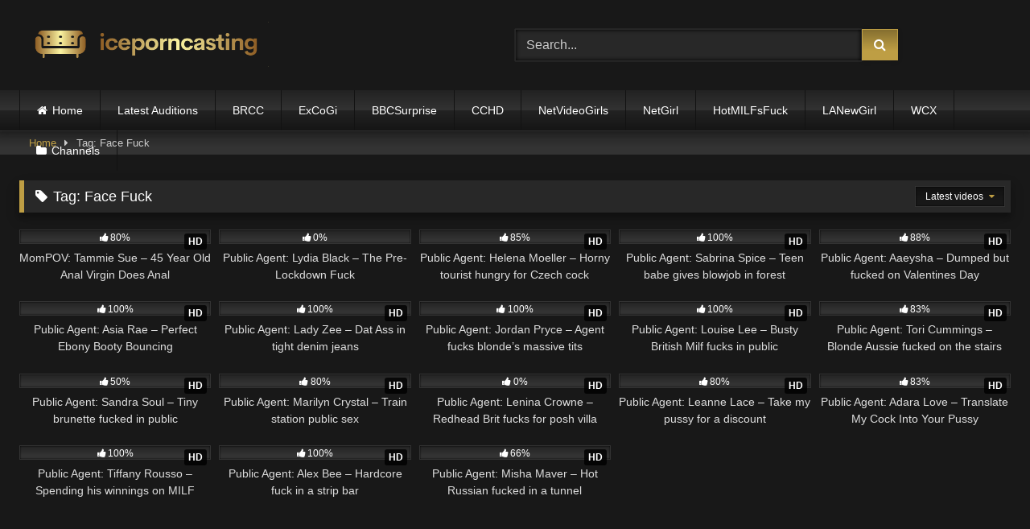

--- FILE ---
content_type: text/html; charset=UTF-8
request_url: https://iceporncasting.net/tag/face-fuck/
body_size: 14022
content:
<!DOCTYPE html>


<html lang="en-US">
<head>
<meta charset="UTF-8">
<meta content='width=device-width, initial-scale=1.0, maximum-scale=1.0, user-scalable=0' name='viewport' />
<link rel="profile" href="https://gmpg.org/xfn/11">
<link rel="icon" href="
https://iceporncasting.net/wp-content/uploads/2024/01/favic.png">

<!-- Meta social networks -->

<!-- Temp Style -->
<style>
	.post-thumbnail {
		aspect-ratio: 16/9;
	}
	.post-thumbnail video,
	.post-thumbnail img {
		object-fit: cover;
	}

	.video-debounce-bar {
		background: #be9e44!important;
	}

			
			button,
		.button,
		input[type="button"],
		input[type="reset"],
		input[type="submit"],
		.label,
		.label:visited,
		.pagination ul li a,
		.widget_categories ul li a,
		.comment-reply-link,
		a.tag-cloud-link,
		.template-actors li a {
			background: -moz-linear-gradient(top, rgba(0,0,0,0.3) 0%, rgba(0,0,0,0) 70%); /* FF3.6-15 */
			background: -webkit-linear-gradient(top, rgba(0,0,0,0.3) 0%,rgba(0,0,0,0) 70%); /* Chrome10-25,Safari5.1-6 */
			background: linear-gradient(to bottom, rgba(0,0,0,0.3) 0%,rgba(0,0,0,0) 70%); /* W3C, IE10+, FF16+, Chrome26+, Opera12+, Safari7+ */
			filter: progid:DXImageTransform.Microsoft.gradient( startColorstr='#a62b2b2b', endColorstr='#00000000',GradientType=0 ); /* IE6-9 */
			-moz-box-shadow: 0 1px 6px 0 rgba(0, 0, 0, 0.12);
			-webkit-box-shadow: 0 1px 6px 0 rgba(0, 0, 0, 0.12);
			-o-box-shadow: 0 1px 6px 0 rgba(0, 0, 0, 0.12);
			box-shadow: 0 1px 6px 0 rgba(0, 0, 0, 0.12);
		}
		input[type="text"],
		input[type="email"],
		input[type="url"],
		input[type="password"],
		input[type="search"],
		input[type="number"],
		input[type="tel"],
		input[type="range"],
		input[type="date"],
		input[type="month"],
		input[type="week"],
		input[type="time"],
		input[type="datetime"],
		input[type="datetime-local"],
		input[type="color"],
		select,
		textarea,
		.wp-editor-container {
			-moz-box-shadow: 0 0 1px rgba(255, 255, 255, 0.3), 0 0 5px black inset;
			-webkit-box-shadow: 0 0 1px rgba(255, 255, 255, 0.3), 0 0 5px black inset;
			-o-box-shadow: 0 0 1px rgba(255, 255, 255, 0.3), 0 0 5px black inset;
			box-shadow: 0 0 1px rgba(255, 255, 255, 0.3), 0 0 5px black inset;
		}
		#site-navigation {
			background: #222222;
			background: -moz-linear-gradient(top, #222222 0%, #333333 50%, #222222 51%, #151515 100%);
			background: -webkit-linear-gradient(top, #222222 0%,#333333 50%,#222222 51%,#151515 100%);
			background: linear-gradient(to bottom, #222222 0%,#333333 50%,#222222 51%,#151515 100%);
			filter: progid:DXImageTransform.Microsoft.gradient( startColorstr='#222222', endColorstr='#151515',GradientType=0 );
			-moz-box-shadow: 0 6px 6px 0 rgba(0, 0, 0, 0.12);
			-webkit-box-shadow: 0 6px 6px 0 rgba(0, 0, 0, 0.12);
			-o-box-shadow: 0 6px 6px 0 rgba(0, 0, 0, 0.12);
			box-shadow: 0 6px 6px 0 rgba(0, 0, 0, 0.12);
		}
		#site-navigation > ul > li:hover > a,
		#site-navigation ul li.current-menu-item a {
			background: -moz-linear-gradient(top, rgba(0,0,0,0.3) 0%, rgba(0,0,0,0) 70%);
			background: -webkit-linear-gradient(top, rgba(0,0,0,0.3) 0%,rgba(0,0,0,0) 70%);
			background: linear-gradient(to bottom, rgba(0,0,0,0.3) 0%,rgba(0,0,0,0) 70%);
			filter: progid:DXImageTransform.Microsoft.gradient( startColorstr='#a62b2b2b', endColorstr='#00000000',GradientType=0 );
			-moz-box-shadow: inset 0px 0px 2px 0px #000000;
			-webkit-box-shadow: inset 0px 0px 2px 0px #000000;
			-o-box-shadow: inset 0px 0px 2px 0px #000000;
			box-shadow: inset 0px 0px 2px 0px #000000;
			filter:progid:DXImageTransform.Microsoft.Shadow(color=#000000, Direction=NaN, Strength=2);
		}
		.rating-bar,
		.categories-list .thumb-block .entry-header,
		.actors-list .thumb-block .entry-header,
		#filters .filters-select,
		#filters .filters-options {
			background: -moz-linear-gradient(top, rgba(0,0,0,0.3) 0%, rgba(0,0,0,0) 70%); /* FF3.6-15 */
			background: -webkit-linear-gradient(top, rgba(0,0,0,0.3) 0%,rgba(0,0,0,0) 70%); /* Chrome10-25,Safari5.1-6 */
			background: linear-gradient(to bottom, rgba(0,0,0,0.3) 0%,rgba(0,0,0,0) 70%); /* W3C, IE10+, FF16+, Chrome26+, Opera12+, Safari7+ */
			-moz-box-shadow: inset 0px 0px 2px 0px #000000;
			-webkit-box-shadow: inset 0px 0px 2px 0px #000000;
			-o-box-shadow: inset 0px 0px 2px 0px #000000;
			box-shadow: inset 0px 0px 2px 0px #000000;
			filter:progid:DXImageTransform.Microsoft.Shadow(color=#000000, Direction=NaN, Strength=2);
		}
		.breadcrumbs-area {
			background: -moz-linear-gradient(top, rgba(0,0,0,0.3) 0%, rgba(0,0,0,0) 70%); /* FF3.6-15 */
			background: -webkit-linear-gradient(top, rgba(0,0,0,0.3) 0%,rgba(0,0,0,0) 70%); /* Chrome10-25,Safari5.1-6 */
			background: linear-gradient(to bottom, rgba(0,0,0,0.3) 0%,rgba(0,0,0,0) 70%); /* W3C, IE10+, FF16+, Chrome26+, Opera12+, Safari7+ */
		}
	
	.site-title a {
		font-family: Open Sans;
		font-size: 36px;
	}
	.site-branding .logo img {
		max-width: 300px;
		max-height: 120px;
		margin-top: 5px;
		margin-left: 10px;
	}
	a,
	.site-title a i,
	.thumb-block:hover .rating-bar i,
	.categories-list .thumb-block:hover .entry-header .cat-title:before,
	.required,
	.like #more:hover i,
	.dislike #less:hover i,
	.top-bar i:hover,
	.main-navigation .menu-item-has-children > a:after,
	.menu-toggle i,
	.main-navigation.toggled li:hover > a,
	.main-navigation.toggled li.focus > a,
	.main-navigation.toggled li.current_page_item > a,
	.main-navigation.toggled li.current-menu-item > a,
	#filters .filters-select:after,
	.morelink i,
	.top-bar .membership a i,
	.thumb-block:hover .photos-count i {
		color: #be9e44;
	}
	button,
	.button,
	input[type="button"],
	input[type="reset"],
	input[type="submit"],
	.label,
	.pagination ul li a.current,
	.pagination ul li a:hover,
	body #filters .label.secondary.active,
	.label.secondary:hover,
	.main-navigation li:hover > a,
	.main-navigation li.focus > a,
	.main-navigation li.current_page_item > a,
	.main-navigation li.current-menu-item > a,
	.widget_categories ul li a:hover,
	.comment-reply-link,
	a.tag-cloud-link:hover,
	.template-actors li a:hover {
		border-color: #be9e44!important;
		background-color: #be9e44!important;
	}
	.rating-bar-meter,
	.vjs-play-progress,
	#filters .filters-options span:hover,
	.bx-wrapper .bx-controls-direction a,
	.top-bar .social-share a:hover,
	.thumb-block:hover span.hd-video,
	.featured-carousel .slide a:hover span.hd-video,
	.appContainer .ctaButton {
		background-color: #be9e44!important;
	}
	#video-tabs button.tab-link.active,
	.title-block,
	.widget-title,
	.page-title,
	.page .entry-title,
	.comments-title,
	.comment-reply-title,
	.morelink:hover {
		border-color: #be9e44!important;
	}

	/* Small desktops ----------- */
	@media only screen  and (min-width : 64.001em) and (max-width : 84em) {
		#main .thumb-block {
			width: 20%!important;
		}
	}

	/* Desktops and laptops ----------- */
	@media only screen  and (min-width : 84.001em) {
		#main .thumb-block {
			width: 20%!important;
		}
	}

</style>

<!-- Google Analytics -->
<!-- Google tag (gtag.js) -->
<script async src="https://www.googletagmanager.com/gtag/js?id=G-4YPR09DD0K"></script>
<script>
  window.dataLayer = window.dataLayer || [];
  function gtag(){dataLayer.push(arguments);}
  gtag('js', new Date());

  gtag('config', 'G-4YPR09DD0K');
</script>
<!-- Meta Verification -->
<meta http-equiv="Content-Security-Policy" content="upgrade-insecure-requests" />
<meta name='robots' content='index, follow, max-image-preview:large, max-snippet:-1, max-video-preview:-1' />

	<!-- This site is optimized with the Yoast SEO plugin v26.8 - https://yoast.com/product/yoast-seo-wordpress/ -->
	<title>#Face Fuck Casting Video - IcePornCasting</title>
	<link rel="canonical" href="https://iceporncasting.net/tag/face-fuck/" />
	<script type="application/ld+json" class="yoast-schema-graph">{"@context":"https://schema.org","@graph":[{"@type":"CollectionPage","@id":"https://iceporncasting.net/tag/face-fuck/","url":"https://iceporncasting.net/tag/face-fuck/","name":"#Face Fuck Casting Video - IcePornCasting","isPartOf":{"@id":"https://iceporncasting.net/#website"},"primaryImageOfPage":{"@id":"https://iceporncasting.net/tag/face-fuck/#primaryimage"},"image":{"@id":"https://iceporncasting.net/tag/face-fuck/#primaryimage"},"thumbnailUrl":"https://iceporncasting.net/wp-content/uploads/2021/04/MomPOV-Episode-25-Tammi-Sue.jpg","breadcrumb":{"@id":"https://iceporncasting.net/tag/face-fuck/#breadcrumb"},"inLanguage":"en-US"},{"@type":"ImageObject","inLanguage":"en-US","@id":"https://iceporncasting.net/tag/face-fuck/#primaryimage","url":"https://iceporncasting.net/wp-content/uploads/2021/04/MomPOV-Episode-25-Tammi-Sue.jpg","contentUrl":"https://iceporncasting.net/wp-content/uploads/2021/04/MomPOV-Episode-25-Tammi-Sue.jpg","width":680,"height":383},{"@type":"BreadcrumbList","@id":"https://iceporncasting.net/tag/face-fuck/#breadcrumb","itemListElement":[{"@type":"ListItem","position":1,"name":"Home","item":"https://iceporncasting.net/"},{"@type":"ListItem","position":2,"name":"Face Fuck"}]},{"@type":"WebSite","@id":"https://iceporncasting.net/#website","url":"https://iceporncasting.net/","name":"IcePornCasting","description":"Amateur Porn Casting Videos","potentialAction":[{"@type":"SearchAction","target":{"@type":"EntryPoint","urlTemplate":"https://iceporncasting.net/?s={search_term_string}"},"query-input":{"@type":"PropertyValueSpecification","valueRequired":true,"valueName":"search_term_string"}}],"inLanguage":"en-US"}]}</script>
	<!-- / Yoast SEO plugin. -->


<link rel="alternate" type="application/rss+xml" title="IcePornCasting &raquo; Feed" href="https://iceporncasting.net/feed/" />
<link rel="alternate" type="application/rss+xml" title="IcePornCasting &raquo; Comments Feed" href="https://iceporncasting.net/comments/feed/" />
<link rel="alternate" type="application/rss+xml" title="IcePornCasting &raquo; Face Fuck Tag Feed" href="https://iceporncasting.net/tag/face-fuck/feed/" />
<style id='wp-img-auto-sizes-contain-inline-css' type='text/css'>
img:is([sizes=auto i],[sizes^="auto," i]){contain-intrinsic-size:3000px 1500px}
/*# sourceURL=wp-img-auto-sizes-contain-inline-css */
</style>
<style id='wp-emoji-styles-inline-css' type='text/css'>

	img.wp-smiley, img.emoji {
		display: inline !important;
		border: none !important;
		box-shadow: none !important;
		height: 1em !important;
		width: 1em !important;
		margin: 0 0.07em !important;
		vertical-align: -0.1em !important;
		background: none !important;
		padding: 0 !important;
	}
/*# sourceURL=wp-emoji-styles-inline-css */
</style>
<style id='wp-block-library-inline-css' type='text/css'>
:root{--wp-block-synced-color:#7a00df;--wp-block-synced-color--rgb:122,0,223;--wp-bound-block-color:var(--wp-block-synced-color);--wp-editor-canvas-background:#ddd;--wp-admin-theme-color:#007cba;--wp-admin-theme-color--rgb:0,124,186;--wp-admin-theme-color-darker-10:#006ba1;--wp-admin-theme-color-darker-10--rgb:0,107,160.5;--wp-admin-theme-color-darker-20:#005a87;--wp-admin-theme-color-darker-20--rgb:0,90,135;--wp-admin-border-width-focus:2px}@media (min-resolution:192dpi){:root{--wp-admin-border-width-focus:1.5px}}.wp-element-button{cursor:pointer}:root .has-very-light-gray-background-color{background-color:#eee}:root .has-very-dark-gray-background-color{background-color:#313131}:root .has-very-light-gray-color{color:#eee}:root .has-very-dark-gray-color{color:#313131}:root .has-vivid-green-cyan-to-vivid-cyan-blue-gradient-background{background:linear-gradient(135deg,#00d084,#0693e3)}:root .has-purple-crush-gradient-background{background:linear-gradient(135deg,#34e2e4,#4721fb 50%,#ab1dfe)}:root .has-hazy-dawn-gradient-background{background:linear-gradient(135deg,#faaca8,#dad0ec)}:root .has-subdued-olive-gradient-background{background:linear-gradient(135deg,#fafae1,#67a671)}:root .has-atomic-cream-gradient-background{background:linear-gradient(135deg,#fdd79a,#004a59)}:root .has-nightshade-gradient-background{background:linear-gradient(135deg,#330968,#31cdcf)}:root .has-midnight-gradient-background{background:linear-gradient(135deg,#020381,#2874fc)}:root{--wp--preset--font-size--normal:16px;--wp--preset--font-size--huge:42px}.has-regular-font-size{font-size:1em}.has-larger-font-size{font-size:2.625em}.has-normal-font-size{font-size:var(--wp--preset--font-size--normal)}.has-huge-font-size{font-size:var(--wp--preset--font-size--huge)}.has-text-align-center{text-align:center}.has-text-align-left{text-align:left}.has-text-align-right{text-align:right}.has-fit-text{white-space:nowrap!important}#end-resizable-editor-section{display:none}.aligncenter{clear:both}.items-justified-left{justify-content:flex-start}.items-justified-center{justify-content:center}.items-justified-right{justify-content:flex-end}.items-justified-space-between{justify-content:space-between}.screen-reader-text{border:0;clip-path:inset(50%);height:1px;margin:-1px;overflow:hidden;padding:0;position:absolute;width:1px;word-wrap:normal!important}.screen-reader-text:focus{background-color:#ddd;clip-path:none;color:#444;display:block;font-size:1em;height:auto;left:5px;line-height:normal;padding:15px 23px 14px;text-decoration:none;top:5px;width:auto;z-index:100000}html :where(.has-border-color){border-style:solid}html :where([style*=border-top-color]){border-top-style:solid}html :where([style*=border-right-color]){border-right-style:solid}html :where([style*=border-bottom-color]){border-bottom-style:solid}html :where([style*=border-left-color]){border-left-style:solid}html :where([style*=border-width]){border-style:solid}html :where([style*=border-top-width]){border-top-style:solid}html :where([style*=border-right-width]){border-right-style:solid}html :where([style*=border-bottom-width]){border-bottom-style:solid}html :where([style*=border-left-width]){border-left-style:solid}html :where(img[class*=wp-image-]){height:auto;max-width:100%}:where(figure){margin:0 0 1em}html :where(.is-position-sticky){--wp-admin--admin-bar--position-offset:var(--wp-admin--admin-bar--height,0px)}@media screen and (max-width:600px){html :where(.is-position-sticky){--wp-admin--admin-bar--position-offset:0px}}

/*# sourceURL=wp-block-library-inline-css */
</style><style id='global-styles-inline-css' type='text/css'>
:root{--wp--preset--aspect-ratio--square: 1;--wp--preset--aspect-ratio--4-3: 4/3;--wp--preset--aspect-ratio--3-4: 3/4;--wp--preset--aspect-ratio--3-2: 3/2;--wp--preset--aspect-ratio--2-3: 2/3;--wp--preset--aspect-ratio--16-9: 16/9;--wp--preset--aspect-ratio--9-16: 9/16;--wp--preset--color--black: #000000;--wp--preset--color--cyan-bluish-gray: #abb8c3;--wp--preset--color--white: #ffffff;--wp--preset--color--pale-pink: #f78da7;--wp--preset--color--vivid-red: #cf2e2e;--wp--preset--color--luminous-vivid-orange: #ff6900;--wp--preset--color--luminous-vivid-amber: #fcb900;--wp--preset--color--light-green-cyan: #7bdcb5;--wp--preset--color--vivid-green-cyan: #00d084;--wp--preset--color--pale-cyan-blue: #8ed1fc;--wp--preset--color--vivid-cyan-blue: #0693e3;--wp--preset--color--vivid-purple: #9b51e0;--wp--preset--gradient--vivid-cyan-blue-to-vivid-purple: linear-gradient(135deg,rgb(6,147,227) 0%,rgb(155,81,224) 100%);--wp--preset--gradient--light-green-cyan-to-vivid-green-cyan: linear-gradient(135deg,rgb(122,220,180) 0%,rgb(0,208,130) 100%);--wp--preset--gradient--luminous-vivid-amber-to-luminous-vivid-orange: linear-gradient(135deg,rgb(252,185,0) 0%,rgb(255,105,0) 100%);--wp--preset--gradient--luminous-vivid-orange-to-vivid-red: linear-gradient(135deg,rgb(255,105,0) 0%,rgb(207,46,46) 100%);--wp--preset--gradient--very-light-gray-to-cyan-bluish-gray: linear-gradient(135deg,rgb(238,238,238) 0%,rgb(169,184,195) 100%);--wp--preset--gradient--cool-to-warm-spectrum: linear-gradient(135deg,rgb(74,234,220) 0%,rgb(151,120,209) 20%,rgb(207,42,186) 40%,rgb(238,44,130) 60%,rgb(251,105,98) 80%,rgb(254,248,76) 100%);--wp--preset--gradient--blush-light-purple: linear-gradient(135deg,rgb(255,206,236) 0%,rgb(152,150,240) 100%);--wp--preset--gradient--blush-bordeaux: linear-gradient(135deg,rgb(254,205,165) 0%,rgb(254,45,45) 50%,rgb(107,0,62) 100%);--wp--preset--gradient--luminous-dusk: linear-gradient(135deg,rgb(255,203,112) 0%,rgb(199,81,192) 50%,rgb(65,88,208) 100%);--wp--preset--gradient--pale-ocean: linear-gradient(135deg,rgb(255,245,203) 0%,rgb(182,227,212) 50%,rgb(51,167,181) 100%);--wp--preset--gradient--electric-grass: linear-gradient(135deg,rgb(202,248,128) 0%,rgb(113,206,126) 100%);--wp--preset--gradient--midnight: linear-gradient(135deg,rgb(2,3,129) 0%,rgb(40,116,252) 100%);--wp--preset--font-size--small: 13px;--wp--preset--font-size--medium: 20px;--wp--preset--font-size--large: 36px;--wp--preset--font-size--x-large: 42px;--wp--preset--spacing--20: 0.44rem;--wp--preset--spacing--30: 0.67rem;--wp--preset--spacing--40: 1rem;--wp--preset--spacing--50: 1.5rem;--wp--preset--spacing--60: 2.25rem;--wp--preset--spacing--70: 3.38rem;--wp--preset--spacing--80: 5.06rem;--wp--preset--shadow--natural: 6px 6px 9px rgba(0, 0, 0, 0.2);--wp--preset--shadow--deep: 12px 12px 50px rgba(0, 0, 0, 0.4);--wp--preset--shadow--sharp: 6px 6px 0px rgba(0, 0, 0, 0.2);--wp--preset--shadow--outlined: 6px 6px 0px -3px rgb(255, 255, 255), 6px 6px rgb(0, 0, 0);--wp--preset--shadow--crisp: 6px 6px 0px rgb(0, 0, 0);}:where(.is-layout-flex){gap: 0.5em;}:where(.is-layout-grid){gap: 0.5em;}body .is-layout-flex{display: flex;}.is-layout-flex{flex-wrap: wrap;align-items: center;}.is-layout-flex > :is(*, div){margin: 0;}body .is-layout-grid{display: grid;}.is-layout-grid > :is(*, div){margin: 0;}:where(.wp-block-columns.is-layout-flex){gap: 2em;}:where(.wp-block-columns.is-layout-grid){gap: 2em;}:where(.wp-block-post-template.is-layout-flex){gap: 1.25em;}:where(.wp-block-post-template.is-layout-grid){gap: 1.25em;}.has-black-color{color: var(--wp--preset--color--black) !important;}.has-cyan-bluish-gray-color{color: var(--wp--preset--color--cyan-bluish-gray) !important;}.has-white-color{color: var(--wp--preset--color--white) !important;}.has-pale-pink-color{color: var(--wp--preset--color--pale-pink) !important;}.has-vivid-red-color{color: var(--wp--preset--color--vivid-red) !important;}.has-luminous-vivid-orange-color{color: var(--wp--preset--color--luminous-vivid-orange) !important;}.has-luminous-vivid-amber-color{color: var(--wp--preset--color--luminous-vivid-amber) !important;}.has-light-green-cyan-color{color: var(--wp--preset--color--light-green-cyan) !important;}.has-vivid-green-cyan-color{color: var(--wp--preset--color--vivid-green-cyan) !important;}.has-pale-cyan-blue-color{color: var(--wp--preset--color--pale-cyan-blue) !important;}.has-vivid-cyan-blue-color{color: var(--wp--preset--color--vivid-cyan-blue) !important;}.has-vivid-purple-color{color: var(--wp--preset--color--vivid-purple) !important;}.has-black-background-color{background-color: var(--wp--preset--color--black) !important;}.has-cyan-bluish-gray-background-color{background-color: var(--wp--preset--color--cyan-bluish-gray) !important;}.has-white-background-color{background-color: var(--wp--preset--color--white) !important;}.has-pale-pink-background-color{background-color: var(--wp--preset--color--pale-pink) !important;}.has-vivid-red-background-color{background-color: var(--wp--preset--color--vivid-red) !important;}.has-luminous-vivid-orange-background-color{background-color: var(--wp--preset--color--luminous-vivid-orange) !important;}.has-luminous-vivid-amber-background-color{background-color: var(--wp--preset--color--luminous-vivid-amber) !important;}.has-light-green-cyan-background-color{background-color: var(--wp--preset--color--light-green-cyan) !important;}.has-vivid-green-cyan-background-color{background-color: var(--wp--preset--color--vivid-green-cyan) !important;}.has-pale-cyan-blue-background-color{background-color: var(--wp--preset--color--pale-cyan-blue) !important;}.has-vivid-cyan-blue-background-color{background-color: var(--wp--preset--color--vivid-cyan-blue) !important;}.has-vivid-purple-background-color{background-color: var(--wp--preset--color--vivid-purple) !important;}.has-black-border-color{border-color: var(--wp--preset--color--black) !important;}.has-cyan-bluish-gray-border-color{border-color: var(--wp--preset--color--cyan-bluish-gray) !important;}.has-white-border-color{border-color: var(--wp--preset--color--white) !important;}.has-pale-pink-border-color{border-color: var(--wp--preset--color--pale-pink) !important;}.has-vivid-red-border-color{border-color: var(--wp--preset--color--vivid-red) !important;}.has-luminous-vivid-orange-border-color{border-color: var(--wp--preset--color--luminous-vivid-orange) !important;}.has-luminous-vivid-amber-border-color{border-color: var(--wp--preset--color--luminous-vivid-amber) !important;}.has-light-green-cyan-border-color{border-color: var(--wp--preset--color--light-green-cyan) !important;}.has-vivid-green-cyan-border-color{border-color: var(--wp--preset--color--vivid-green-cyan) !important;}.has-pale-cyan-blue-border-color{border-color: var(--wp--preset--color--pale-cyan-blue) !important;}.has-vivid-cyan-blue-border-color{border-color: var(--wp--preset--color--vivid-cyan-blue) !important;}.has-vivid-purple-border-color{border-color: var(--wp--preset--color--vivid-purple) !important;}.has-vivid-cyan-blue-to-vivid-purple-gradient-background{background: var(--wp--preset--gradient--vivid-cyan-blue-to-vivid-purple) !important;}.has-light-green-cyan-to-vivid-green-cyan-gradient-background{background: var(--wp--preset--gradient--light-green-cyan-to-vivid-green-cyan) !important;}.has-luminous-vivid-amber-to-luminous-vivid-orange-gradient-background{background: var(--wp--preset--gradient--luminous-vivid-amber-to-luminous-vivid-orange) !important;}.has-luminous-vivid-orange-to-vivid-red-gradient-background{background: var(--wp--preset--gradient--luminous-vivid-orange-to-vivid-red) !important;}.has-very-light-gray-to-cyan-bluish-gray-gradient-background{background: var(--wp--preset--gradient--very-light-gray-to-cyan-bluish-gray) !important;}.has-cool-to-warm-spectrum-gradient-background{background: var(--wp--preset--gradient--cool-to-warm-spectrum) !important;}.has-blush-light-purple-gradient-background{background: var(--wp--preset--gradient--blush-light-purple) !important;}.has-blush-bordeaux-gradient-background{background: var(--wp--preset--gradient--blush-bordeaux) !important;}.has-luminous-dusk-gradient-background{background: var(--wp--preset--gradient--luminous-dusk) !important;}.has-pale-ocean-gradient-background{background: var(--wp--preset--gradient--pale-ocean) !important;}.has-electric-grass-gradient-background{background: var(--wp--preset--gradient--electric-grass) !important;}.has-midnight-gradient-background{background: var(--wp--preset--gradient--midnight) !important;}.has-small-font-size{font-size: var(--wp--preset--font-size--small) !important;}.has-medium-font-size{font-size: var(--wp--preset--font-size--medium) !important;}.has-large-font-size{font-size: var(--wp--preset--font-size--large) !important;}.has-x-large-font-size{font-size: var(--wp--preset--font-size--x-large) !important;}
/*# sourceURL=global-styles-inline-css */
</style>

<style id='classic-theme-styles-inline-css' type='text/css'>
/*! This file is auto-generated */
.wp-block-button__link{color:#fff;background-color:#32373c;border-radius:9999px;box-shadow:none;text-decoration:none;padding:calc(.667em + 2px) calc(1.333em + 2px);font-size:1.125em}.wp-block-file__button{background:#32373c;color:#fff;text-decoration:none}
/*# sourceURL=/wp-includes/css/classic-themes.min.css */
</style>
<link rel='stylesheet' id='wpst-font-awesome-css' href='https://iceporncasting.net/wp-content/themes/retrotube/assets/stylesheets/font-awesome/css/font-awesome.min.css?ver=4.7.0' type='text/css' media='all' />
<link rel='stylesheet' id='wpst-style-css' href='https://iceporncasting.net/wp-content/themes/retrotube/style.css?ver=1.13.0.1768506386' type='text/css' media='all' />
<script type="text/javascript" src="https://iceporncasting.net/wp-includes/js/jquery/jquery.min.js?ver=3.7.1" id="jquery-core-js"></script>
<script type="text/javascript" src="https://iceporncasting.net/wp-includes/js/jquery/jquery-migrate.min.js?ver=3.4.1" id="jquery-migrate-js"></script>
<link rel="https://api.w.org/" href="https://iceporncasting.net/wp-json/" /><link rel="alternate" title="JSON" type="application/json" href="https://iceporncasting.net/wp-json/wp/v2/tags/145" /><link rel="EditURI" type="application/rsd+xml" title="RSD" href="https://iceporncasting.net/xmlrpc.php?rsd" />
<meta name="generator" content="WordPress 6.9" />
<style>.wp-block-gallery.is-cropped .blocks-gallery-item picture{height:100%;width:100%;}</style><link rel="icon" href="https://iceporncasting.net/wp-content/uploads/2024/01/cropped-favic-32x32.png" sizes="32x32" />
<link rel="icon" href="https://iceporncasting.net/wp-content/uploads/2024/01/cropped-favic-192x192.png" sizes="192x192" />
<link rel="apple-touch-icon" href="https://iceporncasting.net/wp-content/uploads/2024/01/cropped-favic-180x180.png" />
<meta name="msapplication-TileImage" content="https://iceporncasting.net/wp-content/uploads/2024/01/cropped-favic-270x270.png" />
</head>  <body class="archive tag tag-face-fuck tag-145 wp-embed-responsive wp-theme-retrotube hfeed"> <div id="page"> 	<a class="skip-link screen-reader-text" href="#content">Skip to content</a>  	<header id="masthead" class="site-header" role="banner">  		 		<div class="site-branding row"> 			<div class="logo"> 									<a href="https://iceporncasting.net/" rel="home" title="IcePornCasting"><img src=" 										https://iceporncasting.net/wp-content/uploads/2024/01/newlogo.png					" alt="IcePornCasting"></a> 				 							</div> 							<div class="header-search"> 	<form method="get" id="searchform" action="https://iceporncasting.net/">         					<input class="input-group-field" value="Search..." name="s" id="s" onfocus="if (this.value == 'Search...') {this.value = '';}" onblur="if (this.value == '') {this.value = 'Search...';}" type="text" /> 				 		<input class="button fa-input" type="submit" id="searchsubmit" value="&#xf002;" />         	</form> </div>								</div><!-- .site-branding -->  		<nav id="site-navigation" class="main-navigation" role="navigation"> 			<div id="head-mobile"></div> 			<div class="button-nav"></div> 			<ul id="menu-main-menu" class="row"><li id="menu-item-42" class="home-icon menu-item menu-item-type-custom menu-item-object-custom menu-item-home menu-item-42"><a href="https://iceporncasting.net">Home</a></li> <li id="menu-item-44601" class="menu-item menu-item-type-taxonomy menu-item-object-category menu-item-44601"><a href="https://iceporncasting.net/1m/latest-auditions/">Latest Auditions</a></li> <li id="menu-item-44602" class="menu-item menu-item-type-taxonomy menu-item-object-category menu-item-44602"><a href="https://iceporncasting.net/1y/channel/backroom-casting-couch/">BRCC</a></li> <li id="menu-item-44603" class="menu-item menu-item-type-taxonomy menu-item-object-category menu-item-44603"><a href="https://iceporncasting.net/1x/channel/exploited-college-girls/">ExCoGi</a></li> <li id="menu-item-44604" class="menu-item menu-item-type-taxonomy menu-item-object-category menu-item-44604"><a href="https://iceporncasting.net/1o/channel/bbc-surprise/">BBCSurprise</a></li> <li id="menu-item-44607" class="menu-item menu-item-type-taxonomy menu-item-object-category menu-item-44607"><a href="https://iceporncasting.net/2d/channel/casting-couch-hd/">CCHD</a></li> <li id="menu-item-44612" class="menu-item menu-item-type-taxonomy menu-item-object-category menu-item-44612"><a href="https://iceporncasting.net/2q/channel/net-video-girls/">NetVideoGirls</a></li> <li id="menu-item-44611" class="menu-item menu-item-type-taxonomy menu-item-object-category menu-item-44611"><a href="https://iceporncasting.net/1r/channel/net-girl/">NetGirl</a></li> <li id="menu-item-44614" class="menu-item menu-item-type-taxonomy menu-item-object-category menu-item-44614"><a href="https://iceporncasting.net/1a/channel/hot-milfs-fuck/">HotMILFsFuck</a></li> <li id="menu-item-44610" class="menu-item menu-item-type-taxonomy menu-item-object-category menu-item-44610"><a href="https://iceporncasting.net/1i/channel/la-new-girl/">LANewGirl</a></li> <li id="menu-item-44613" class="menu-item menu-item-type-taxonomy menu-item-object-category menu-item-44613"><a href="https://iceporncasting.net/1b/channel/woodman-casting-x/">WCX</a></li> <li id="menu-item-43" class="cat-icon menu-item menu-item-type-post_type menu-item-object-page menu-item-43"><a href="https://iceporncasting.net/1f/channels/">Channels</a></li> </ul>		</nav><!-- #site-navigation -->  		<div class="clear"></div>  					<div class="happy-header-mobile"> 				<center><script type="text/javascript" src="//cdn.tsyndicate.com/sdk/v1/bi.js" data-ts-spot="3da14e1b31ac484f9ea8e3839c777025" data-ts-width="300" data-ts-height="100"  async defer></script></center>			</div> 			</header><!-- #masthead -->  	<div class="breadcrumbs-area"><div class="row"><div id="breadcrumbs"><a href="https://iceporncasting.net">Home</a><span class="separator"><i class="fa fa-caret-right"></i></span><span class="current">Tag: Face Fuck</span></div></div></div> 	 	<div id="content" class="site-content row"> 	<div id="primary" class="content-area"> 		<main id="main" class="site-main" role="main"> 					<header class="page-header"> 				<h1 class="widget-title"><i class="fa fa-tag"></i>Tag: <span>Face Fuck</span></h1>					<div id="filters">         		<div class="filters-select"> 					Latest videos						<div class="filters-options"> 									 					<span><a class="" href="/tag/face-fuck/?filter=latest">Latest videos</a></span> 																<span><a class="" href="/tag/face-fuck/?filter=longest">Longest videos</a></span>			 											<span><a class="" href="/tag/face-fuck/?filter=popular">Popular videos</a></span>			 					<span><a class="" href="/tag/face-fuck/?filter=random">Random videos</a></span>	 							</div> 		</div> 	</div> 			</header><!-- .page-header --> 			<div class="videos-list"> 				 <article data-video-id="video_1" data-main-thumb="https://iceporncasting.net/wp-content/uploads/2021/04/MomPOV-Episode-25-Tammi-Sue.jpg" class="loop-video thumb-block video-preview-item post-27201 post type-post status-publish format-standard has-post-thumbnail hentry category-mompov tag-anal tag-blowjob tag-dogy-style tag-face-fuck tag-handjob tag-pov tag-riding" data-post-id="27201"> 	<a href="https://iceporncasting.net/mompov-tammie-sue-45-year-old-anal-virgin-does-anal-27201/" title="MomPOV: Tammie Sue – 45 Year Old Anal Virgin Does Anal"> 		<div class="post-thumbnail"> 			 			<div class="post-thumbnail-container"><img class="video-main-thumb" width="300" height="168.75" src="https://iceporncasting.net/wp-content/uploads/2021/04/MomPOV-Episode-25-Tammi-Sue.jpg" alt="MomPOV: Tammie Sue – 45 Year Old Anal Virgin Does Anal"></div>			<div class="video-overlay"></div>  			<span class="hd-video">HD</span>						<span class="duration"><i class="fa fa-clock-o"></i>47:36</span>		</div>  		<div class="rating-bar"><div class="rating-bar-meter" style="width:80%"></div><i class="fa fa-thumbs-up" aria-hidden="true"></i><span>80%</span></div> 		<header class="entry-header"> 			<span>MomPOV: Tammie Sue – 45 Year Old Anal Virgin Does Anal</span> 		</header> 	</a> </article>  <article data-video-id="video_2" data-main-thumb="https://iceporncasting.net/wp-content/uploads/2020/06/poster_01.jpg" class="loop-video thumb-block video-preview-item post-4361 post type-post status-publish format-standard has-post-thumbnail hentry category-public-agent tag-amateur tag-big-dick tag-blowjob tag-deep-throat tag-face-fuck tag-natural-tits tag-outdoors tag-pov tag-sex tag-small-ass tag-small-tits" data-post-id="4361"> 	<a href="https://iceporncasting.net/public-agent-lydia-black-the-pre-lockdown-fuck-4361/" title="Public Agent: Lydia Black – The Pre-Lockdown Fuck"> 		<div class="post-thumbnail"> 			 			<div class="post-thumbnail-container"><img class="video-main-thumb" width="300" height="168.75" src="https://iceporncasting.net/wp-content/uploads/2020/06/poster_01.jpg" alt="Public Agent: Lydia Black – The Pre-Lockdown Fuck"></div>			<div class="video-overlay"></div>  									<span class="duration"><i class="fa fa-clock-o"></i>30:17</span>		</div>  		<div class="rating-bar"><div class="rating-bar-meter" style="width:0%"></div><i class="fa fa-thumbs-up" aria-hidden="true"></i><span>0%</span></div> 		<header class="entry-header"> 			<span>Public Agent: Lydia Black – The Pre-Lockdown Fuck</span> 		</header> 	</a> </article>  <article data-video-id="video_3" data-main-thumb="https://iceporncasting.net/wp-content/uploads/2020/04/poster_01-2.jpg" class="loop-video thumb-block video-preview-item post-4126 post type-post status-publish format-standard has-post-thumbnail hentry category-public-agent tag-amateur tag-big-dick tag-blonde tag-blowjob tag-brown-hair tag-cowgirl tag-doggystyle tag-euro tag-european tag-face-fuck tag-facial tag-natural-tits tag-outdoors tag-reverse-cowgirl tag-small-ass tag-small-tits tag-tattoo" data-post-id="4126"> 	<a href="https://iceporncasting.net/public-agent-helena-moeller-horny-tourist-hungry-for-czech-cock-4126/" title="Public Agent: Helena Moeller – Horny tourist hungry for Czech cock"> 		<div class="post-thumbnail"> 			 			<div class="post-thumbnail-container"><img class="video-main-thumb" width="300" height="168.75" src="https://iceporncasting.net/wp-content/uploads/2020/04/poster_01-2.jpg" alt="Public Agent: Helena Moeller – Horny tourist hungry for Czech cock"></div>			<div class="video-overlay"></div>  			<span class="hd-video">HD</span>						<span class="duration"><i class="fa fa-clock-o"></i>34:01</span>		</div>  		<div class="rating-bar"><div class="rating-bar-meter" style="width:85%"></div><i class="fa fa-thumbs-up" aria-hidden="true"></i><span>85%</span></div> 		<header class="entry-header"> 			<span>Public Agent: Helena Moeller – Horny tourist hungry for Czech cock</span> 		</header> 	</a> </article>  <article data-video-id="video_4" data-main-thumb="https://iceporncasting.net/wp-content/uploads/2020/02/poster_01-11.jpg" class="loop-video thumb-block video-preview-item post-3091 post type-post status-publish format-standard has-post-thumbnail hentry category-public-agent tag-amateur tag-american tag-average-body tag-average-dick tag-bald-pussy tag-blonde tag-deep-throat tag-doggystyle-standing tag-euro tag-face-fuck tag-facial tag-gagging tag-indoors tag-medium-skin tag-natural-tits tag-outdoors tag-outie-pussy tag-petite tag-pov tag-short-hair tag-small-tits tag-tattoo" data-post-id="3091"> 	<a href="https://iceporncasting.net/public-agent-sabrina-spice-teen-babe-gives-blowjob-in-forest-3091/" title="Public Agent: Sabrina Spice – Teen babe gives blowjob in forest"> 		<div class="post-thumbnail"> 			 			<div class="post-thumbnail-container"><img class="video-main-thumb" width="300" height="168.75" src="https://iceporncasting.net/wp-content/uploads/2020/02/poster_01-11.jpg" alt="Public Agent: Sabrina Spice – Teen babe gives blowjob in forest"></div>			<div class="video-overlay"></div>  			<span class="hd-video">HD</span>						<span class="duration"><i class="fa fa-clock-o"></i>32:50</span>		</div>  		<div class="rating-bar"><div class="rating-bar-meter" style="width:100%"></div><i class="fa fa-thumbs-up" aria-hidden="true"></i><span>100%</span></div> 		<header class="entry-header"> 			<span>Public Agent: Sabrina Spice – Teen babe gives blowjob in forest</span> 		</header> 	</a> </article>  <article data-video-id="video_5" data-main-thumb="https://iceporncasting.net/wp-content/uploads/2020/02/poster_01-1-1.jpg" class="loop-video thumb-block video-preview-item post-2935 post type-post status-publish format-standard has-post-thumbnail hentry category-public-agent tag-amateur tag-american tag-athletic tag-big-dick tag-blowjob tag-brown-hair tag-caucasian tag-cowgirl tag-deep-throat tag-doggystyle tag-face-fuck tag-indoors tag-innie-pussy tag-medium-skin tag-medium-tits tag-missionary tag-muscular tag-natural-tits tag-outdoors tag-pussy-licking tag-short-hair tag-trimmed-pussy" data-post-id="2935"> 	<a href="https://iceporncasting.net/public-agent-aaeysha-dumped-but-fucked-on-valentines-day-2935/" title="Public Agent: Aaeysha – Dumped but fucked on Valentines Day"> 		<div class="post-thumbnail"> 			 			<div class="post-thumbnail-container"><img class="video-main-thumb" width="300" height="168.75" src="https://iceporncasting.net/wp-content/uploads/2020/02/poster_01-1-1.jpg" alt="Public Agent: Aaeysha – Dumped but fucked on Valentines Day"></div>			<div class="video-overlay"></div>  			<span class="hd-video">HD</span>						<span class="duration"><i class="fa fa-clock-o"></i>29:27</span>		</div>  		<div class="rating-bar"><div class="rating-bar-meter" style="width:88%"></div><i class="fa fa-thumbs-up" aria-hidden="true"></i><span>88%</span></div> 		<header class="entry-header"> 			<span>Public Agent: Aaeysha – Dumped but fucked on Valentines Day</span> 		</header> 	</a> </article>  <article data-video-id="video_6" data-main-thumb="https://iceporncasting.net/wp-content/uploads/2020/02/poster_01-6.jpg" class="loop-video thumb-block video-preview-item post-2932 post type-post status-publish format-standard has-post-thumbnail hentry category-public-agent tag-amateur tag-athletic tag-average-body tag-bald-pussy tag-big-dick tag-black-hair tag-blowjob tag-brown-hair tag-cowgirl tag-deep-throat tag-doggystyle tag-doggystyle-standing tag-ebony tag-european tag-face-fuck tag-facial tag-handjob tag-indoors tag-medium-tits tag-natural-tits tag-outdoors tag-outie-pussy tag-pussy-fingering tag-reverse-cowgirl tag-short-hair tag-spanking tag-tattoo" data-post-id="2932"> 	<a href="https://iceporncasting.net/public-agent-asia-rae-perfect-ebony-booty-bouncing-2932/" title="Public Agent: Asia Rae – Perfect Ebony Booty Bouncing"> 		<div class="post-thumbnail"> 			 			<div class="post-thumbnail-container"><img class="video-main-thumb" width="300" height="168.75" src="https://iceporncasting.net/wp-content/uploads/2020/02/poster_01-6.jpg" alt="Public Agent: Asia Rae – Perfect Ebony Booty Bouncing"></div>			<div class="video-overlay"></div>  			<span class="hd-video">HD</span>						<span class="duration"><i class="fa fa-clock-o"></i>30:48</span>		</div>  		<div class="rating-bar"><div class="rating-bar-meter" style="width:100%"></div><i class="fa fa-thumbs-up" aria-hidden="true"></i><span>100%</span></div> 		<header class="entry-header"> 			<span>Public Agent: Asia Rae – Perfect Ebony Booty Bouncing</span> 		</header> 	</a> </article>  <article data-video-id="video_7" data-main-thumb="https://iceporncasting.net/wp-content/uploads/2020/02/poster_01-1.jpg" class="loop-video thumb-block video-preview-item post-2760 post type-post status-publish format-standard has-post-thumbnail hentry category-public-agent tag-amateur tag-athletic tag-average-body tag-average-dick tag-bald-pussy tag-black-hair tag-blowjob tag-cowgirl tag-czech tag-deep-throat tag-doggystyle tag-doggystyle-standing tag-european tag-face-fuck tag-handjob tag-indoors tag-medium-skin tag-missionary tag-natural-tits tag-outdoors tag-outie-pussy tag-pussy-fingering tag-reverse-cowgirl tag-small-tits tag-tattoo tag-thong" data-post-id="2760"> 	<a href="https://iceporncasting.net/public-agent-lady-zee-dat-ass-in-tight-denim-jeans-2760/" title="Public Agent: Lady Zee – Dat Ass in tight denim jeans"> 		<div class="post-thumbnail"> 			 			<div class="post-thumbnail-container"><img class="video-main-thumb" width="300" height="168.75" src="https://iceporncasting.net/wp-content/uploads/2020/02/poster_01-1.jpg" alt="Public Agent: Lady Zee – Dat Ass in tight denim jeans"></div>			<div class="video-overlay"></div>  			<span class="hd-video">HD</span>						<span class="duration"><i class="fa fa-clock-o"></i>30:16</span>		</div>  		<div class="rating-bar"><div class="rating-bar-meter" style="width:100%"></div><i class="fa fa-thumbs-up" aria-hidden="true"></i><span>100%</span></div> 		<header class="entry-header"> 			<span>Public Agent: Lady Zee – Dat Ass in tight denim jeans</span> 		</header> 	</a> </article>  <article data-video-id="video_8" data-main-thumb="https://iceporncasting.net/wp-content/uploads/2020/01/poster_01-13.jpg" class="loop-video thumb-block video-preview-item post-2686 post type-post status-publish format-standard has-post-thumbnail hentry category-public-agent tag-amateur tag-american tag-bald-pussy tag-big-dick tag-big-tits tag-big-tits-worship tag-blonde tag-blowjob tag-brown-hair tag-deep-throat tag-doggystyle tag-enhanced tag-face-fuck tag-indoors tag-innie-pussy tag-missionary tag-muscular tag-outdoors tag-russian tag-short-hair tag-tattoo tag-titty-fuck" data-post-id="2686"> 	<a href="https://iceporncasting.net/public-agent-jordan-pryce-agent-fucks-blondes-massive-tits-2686/" title="Public Agent: Jordan Pryce – Agent fucks blonde&#8217;s massive tits"> 		<div class="post-thumbnail"> 			 			<div class="post-thumbnail-container"><img class="video-main-thumb" width="300" height="168.75" src="https://iceporncasting.net/wp-content/uploads/2020/01/poster_01-13.jpg" alt="Public Agent: Jordan Pryce – Agent fucks blonde&#8217;s massive tits"></div>			<div class="video-overlay"></div>  			<span class="hd-video">HD</span>						<span class="duration"><i class="fa fa-clock-o"></i>29:58</span>		</div>  		<div class="rating-bar"><div class="rating-bar-meter" style="width:100%"></div><i class="fa fa-thumbs-up" aria-hidden="true"></i><span>100%</span></div> 		<header class="entry-header"> 			<span>Public Agent: Jordan Pryce – Agent fucks blonde&#8217;s massive tits</span> 		</header> 	</a> </article>  <article data-video-id="video_9" data-main-thumb="https://iceporncasting.net/wp-content/uploads/2020/01/poster_01-2-1.jpg" class="loop-video thumb-block video-preview-item post-2663 post type-post status-publish format-standard has-post-thumbnail hentry category-public-agent tag-amateur tag-bald-pussy tag-big-dick tag-big-tits tag-big-tits-worship tag-blonde tag-blowjob tag-british tag-brown-hair tag-cheating tag-cowgirl tag-doggystyle-standing tag-enhanced tag-euro tag-european tag-face-fuck tag-facial tag-handjob tag-medium-ass tag-medium-skin tag-outdoors tag-outie-pussy tag-public-sex tag-reverse-cowgirl tag-tattoo tag-titty-fuck" data-post-id="2663"> 	<a href="https://iceporncasting.net/public-agent-louise-lee-busty-british-milf-fucks-in-public-2663/" title="Public Agent: Louise Lee – Busty British Milf fucks in public"> 		<div class="post-thumbnail"> 			 			<div class="post-thumbnail-container"><img class="video-main-thumb" width="300" height="168.75" src="https://iceporncasting.net/wp-content/uploads/2020/01/poster_01-2-1.jpg" alt="Public Agent: Louise Lee – Busty British Milf fucks in public"></div>			<div class="video-overlay"></div>  			<span class="hd-video">HD</span>						<span class="duration"><i class="fa fa-clock-o"></i>30:58</span>		</div>  		<div class="rating-bar"><div class="rating-bar-meter" style="width:100%"></div><i class="fa fa-thumbs-up" aria-hidden="true"></i><span>100%</span></div> 		<header class="entry-header"> 			<span>Public Agent: Louise Lee – Busty British Milf fucks in public</span> 		</header> 	</a> </article>  <article data-video-id="video_10" data-main-thumb="https://iceporncasting.net/wp-content/uploads/2020/01/poster_01-11.jpg" class="loop-video thumb-block video-preview-item post-2635 post type-post status-publish format-standard has-post-thumbnail hentry category-public-agent tag-amateur tag-american tag-athletic tag-bald-pussy tag-big-dick tag-big-tits tag-big-tits-worship tag-blonde tag-blowjob tag-brown-hair tag-caucasian tag-cowgirl tag-cum-on-ass tag-deep-throat tag-doggystyle tag-doggystyle-standing tag-enhanced tag-face-fuck tag-indoors tag-medium-skin tag-muscular tag-outdoors tag-outie-pussy tag-short-hair tag-small-ass tag-thong tag-titty-fuck" data-post-id="2635"> 	<a href="https://iceporncasting.net/public-agent-tori-cummings-blonde-aussie-fucked-on-the-stairs-2635/" title="Public Agent: Tori Cummings – Blonde Aussie fucked on the stairs"> 		<div class="post-thumbnail"> 			 			<div class="post-thumbnail-container"><img class="video-main-thumb" width="300" height="168.75" src="https://iceporncasting.net/wp-content/uploads/2020/01/poster_01-11.jpg" alt="Public Agent: Tori Cummings – Blonde Aussie fucked on the stairs"></div>			<div class="video-overlay"></div>  			<span class="hd-video">HD</span>						<span class="duration"><i class="fa fa-clock-o"></i>30:24</span>		</div>  		<div class="rating-bar"><div class="rating-bar-meter" style="width:83%"></div><i class="fa fa-thumbs-up" aria-hidden="true"></i><span>83%</span></div> 		<header class="entry-header"> 			<span>Public Agent: Tori Cummings – Blonde Aussie fucked on the stairs</span> 		</header> 	</a> </article>  <article data-video-id="video_11" data-main-thumb="https://iceporncasting.net/wp-content/uploads/2020/01/poster_01-9.jpg" class="loop-video thumb-block video-preview-item post-2548 post type-post status-publish format-standard has-post-thumbnail hentry category-public-agent tag-amateur tag-average-body tag-average-dick tag-bald-pussy tag-black-hair tag-blowjob tag-brown-hair tag-cowgirl tag-czech tag-deep-throat tag-doggystyle tag-doggystyle-standing tag-enhanced tag-european tag-face-fuck tag-medium-skin tag-medium-tits tag-outdoors tag-outie-pussy tag-petite tag-reverse-cowgirl tag-short-hair tag-small-ass tag-tattoo" data-post-id="2548"> 	<a href="https://iceporncasting.net/public-agent-sandra-soul-tiny-brunette-fucked-in-public-2548/" title="Public Agent: Sandra Soul – Tiny brunette fucked in public"> 		<div class="post-thumbnail"> 			 			<div class="post-thumbnail-container"><img class="video-main-thumb" width="300" height="168.75" src="https://iceporncasting.net/wp-content/uploads/2020/01/poster_01-9.jpg" alt="Public Agent: Sandra Soul – Tiny brunette fucked in public"></div>			<div class="video-overlay"></div>  			<span class="hd-video">HD</span>						<span class="duration"><i class="fa fa-clock-o"></i>26:31</span>		</div>  		<div class="rating-bar"><div class="rating-bar-meter" style="width:50%"></div><i class="fa fa-thumbs-up" aria-hidden="true"></i><span>50%</span></div> 		<header class="entry-header"> 			<span>Public Agent: Sandra Soul – Tiny brunette fucked in public</span> 		</header> 	</a> </article>  <article data-video-id="video_12" data-main-thumb="https://iceporncasting.net/wp-content/uploads/2020/01/poster_01-1-1.jpg" class="loop-video thumb-block video-preview-item post-2448 post type-post status-publish format-standard has-post-thumbnail hentry category-public-agent tag-amateur tag-athletic tag-average-body tag-average-dick tag-bald-pussy tag-big-tits tag-big-tits-worship tag-blonde tag-blowjob tag-brown-hair tag-cowgirl tag-cum-shot tag-deep-throat tag-doggystyle tag-doggystyle-standing tag-enhanced tag-euro tag-european tag-face-fuck tag-medium-skin tag-outdoors tag-outie-pussy tag-pussy-fingering tag-reverse-cowgirl tag-short-hair tag-small-ass" data-post-id="2448"> 	<a href="https://iceporncasting.net/public-agent-marilyn-crystal-train-station-public-sex-2448/" title="Public Agent: Marilyn Crystal – Train station public sex"> 		<div class="post-thumbnail"> 			 			<div class="post-thumbnail-container"><img class="video-main-thumb" width="300" height="168.75" src="https://iceporncasting.net/wp-content/uploads/2020/01/poster_01-1-1.jpg" alt="Public Agent: Marilyn Crystal – Train station public sex"></div>			<div class="video-overlay"></div>  			<span class="hd-video">HD</span>						<span class="duration"><i class="fa fa-clock-o"></i>25:33</span>		</div>  		<div class="rating-bar"><div class="rating-bar-meter" style="width:80%"></div><i class="fa fa-thumbs-up" aria-hidden="true"></i><span>80%</span></div> 		<header class="entry-header"> 			<span>Public Agent: Marilyn Crystal – Train station public sex</span> 		</header> 	</a> </article>  <article data-video-id="video_13" data-main-thumb="https://iceporncasting.net/wp-content/uploads/2020/01/poster_01-4.jpg" class="loop-video thumb-block video-preview-item post-2417 post type-post status-publish format-standard has-post-thumbnail hentry category-public-agent tag-amateur tag-american tag-athletic tag-big-dick tag-big-tits tag-blowjob tag-caucasian tag-cowgirl tag-cum-shot tag-deep-throat tag-doggystyle tag-dress tag-enhanced tag-face-fuck tag-facial tag-indoors tag-missionary tag-muscular tag-outdoors tag-outie-pussy tag-pussy-licking tag-red-head tag-small-ass tag-thong tag-trimmed-pussy tag-woman-20-29" data-post-id="2417"> 	<a href="https://iceporncasting.net/public-agent-lenina-crowne-redhead-brit-fucks-for-posh-villa-2417/" title="Public Agent: Lenina Crowne – Redhead Brit fucks for posh villa"> 		<div class="post-thumbnail"> 			 			<div class="post-thumbnail-container"><img class="video-main-thumb" width="300" height="168.75" src="https://iceporncasting.net/wp-content/uploads/2020/01/poster_01-4.jpg" alt="Public Agent: Lenina Crowne – Redhead Brit fucks for posh villa"></div>			<div class="video-overlay"></div>  			<span class="hd-video">HD</span>						<span class="duration"><i class="fa fa-clock-o"></i>31:24</span>		</div>  		<div class="rating-bar"><div class="rating-bar-meter" style="width:0%"></div><i class="fa fa-thumbs-up" aria-hidden="true"></i><span>0%</span></div> 		<header class="entry-header"> 			<span>Public Agent: Lenina Crowne – Redhead Brit fucks for posh villa</span> 		</header> 	</a> </article>  <article data-video-id="video_14" data-main-thumb="https://iceporncasting.net/wp-content/uploads/2020/01/poster_01-1.jpg" class="loop-video thumb-block video-preview-item post-2148 post type-post status-publish format-standard has-post-thumbnail hentry category-public-agent tag-amateur tag-american tag-athletic tag-bald-pussy tag-big-dick tag-black-hair tag-blowjob tag-brown-hair tag-cum-shot tag-czech tag-deep-throat tag-doggystyle tag-doggystyle-standing tag-face-fuck tag-indoors tag-medium-skin tag-missionary tag-muscular tag-natural-tits tag-outie-pussy tag-pussy-licking tag-short-hair tag-side-fuck tag-small-ass tag-small-tits tag-thong tag-woman-20-29" data-post-id="2148"> 	<a href="https://iceporncasting.net/public-agent-leanne-lace-take-my-pussy-for-a-discount-2148/" title="Public Agent: Leanne Lace – Take my pussy for a discount"> 		<div class="post-thumbnail"> 			 			<div class="post-thumbnail-container"><img class="video-main-thumb" width="300" height="168.75" src="https://iceporncasting.net/wp-content/uploads/2020/01/poster_01-1.jpg" alt="Public Agent: Leanne Lace – Take my pussy for a discount"></div>			<div class="video-overlay"></div>  			<span class="hd-video">HD</span>						<span class="duration"><i class="fa fa-clock-o"></i>27:47</span>		</div>  		<div class="rating-bar"><div class="rating-bar-meter" style="width:80%"></div><i class="fa fa-thumbs-up" aria-hidden="true"></i><span>80%</span></div> 		<header class="entry-header"> 			<span>Public Agent: Leanne Lace – Take my pussy for a discount</span> 		</header> 	</a> </article>  <article data-video-id="video_15" data-main-thumb="https://iceporncasting.net/wp-content/uploads/2019/12/poster_01-1.jpg" class="loop-video thumb-block video-preview-item post-1906 post type-post status-publish format-standard has-post-thumbnail hentry category-public-agent tag-amateur tag-american tag-bald-pussy tag-big-dick tag-big-tits tag-big-tits-worship tag-blowjob tag-cowgirl tag-cum-shot tag-deep-throat tag-doggystyle tag-enhanced tag-face-fuck tag-facial tag-indoors tag-innie-pussy tag-latina tag-medium-ass tag-medium-skin tag-missionary tag-muscular tag-outdoors tag-spanking tag-tattoo tag-thong tag-titty-fuck tag-woman-20-29" data-post-id="1906"> 	<a href="https://iceporncasting.net/public-agent-adara-love-translate-my-cock-into-your-pussy-1906/" title="Public Agent: Adara Love – Translate My Cock Into Your Pussy"> 		<div class="post-thumbnail"> 			 			<div class="post-thumbnail-container"><img class="video-main-thumb" width="300" height="168.75" src="https://iceporncasting.net/wp-content/uploads/2019/12/poster_01-1.jpg" alt="Public Agent: Adara Love – Translate My Cock Into Your Pussy"></div>			<div class="video-overlay"></div>  			<span class="hd-video">HD</span>						<span class="duration"><i class="fa fa-clock-o"></i>29:29</span>		</div>  		<div class="rating-bar"><div class="rating-bar-meter" style="width:83%"></div><i class="fa fa-thumbs-up" aria-hidden="true"></i><span>83%</span></div> 		<header class="entry-header"> 			<span>Public Agent: Adara Love – Translate My Cock Into Your Pussy</span> 		</header> 	</a> </article>  <article data-video-id="video_16" data-main-thumb="https://iceporncasting.net/wp-content/uploads/2019/12/poster_01-4-1.jpg" class="loop-video thumb-block video-preview-item post-1873 post type-post status-publish format-standard has-post-thumbnail hentry category-public-agent tag-amateur tag-american tag-average-body tag-big-dick tag-big-tits tag-big-tits-worship tag-blonde tag-blowjob tag-cowgirl tag-cum-shot tag-deep-throat tag-doggystyle tag-doggystyle-standing tag-enhanced tag-face-fuck tag-facial tag-indoors tag-medium-ass tag-medium-skin tag-muscular tag-outdoors tag-outie-pussy tag-pussy-licking tag-reverse-cowgirl tag-tattoo tag-thong" data-post-id="1873"> 	<a href="https://iceporncasting.net/public-agent-tiffany-rousso-spending-his-winnings-on-milf-1873/" title="Public Agent: Tiffany Rousso – Spending his winnings on MILF"> 		<div class="post-thumbnail"> 			 			<div class="post-thumbnail-container"><img class="video-main-thumb" width="300" height="168.75" src="https://iceporncasting.net/wp-content/uploads/2019/12/poster_01-4-1.jpg" alt="Public Agent: Tiffany Rousso – Spending his winnings on MILF"></div>			<div class="video-overlay"></div>  			<span class="hd-video">HD</span>						<span class="duration"><i class="fa fa-clock-o"></i>29:38</span>		</div>  		<div class="rating-bar"><div class="rating-bar-meter" style="width:100%"></div><i class="fa fa-thumbs-up" aria-hidden="true"></i><span>100%</span></div> 		<header class="entry-header"> 			<span>Public Agent: Tiffany Rousso – Spending his winnings on MILF</span> 		</header> 	</a> </article>  <article data-video-id="video_17" data-main-thumb="https://iceporncasting.net/wp-content/uploads/2019/12/poster_01-2.jpg" class="loop-video thumb-block video-preview-item post-1577 post type-post status-publish format-standard has-post-thumbnail hentry category-public-agent tag-amateur tag-average-body tag-average-dick tag-bald-pussy tag-blowjob tag-caucasian tag-cowgirl tag-cum-shot tag-cumshot-clean-up tag-deep-throat tag-doggystyle tag-european tag-face-fuck tag-facial tag-handjob tag-indoors tag-medium-skin tag-missionary tag-natural-tits tag-outdoors tag-outie-pussy tag-piercing tag-reverse-cowgirl tag-sex tag-small-ass tag-small-tits tag-thong" data-post-id="1577"> 	<a href="https://iceporncasting.net/public-agent-alex-bee-hardcore-fuck-in-a-strip-bar-1577/" title="Public Agent: Alex Bee &#8211; Hardcore fuck in a strip bar"> 		<div class="post-thumbnail"> 			 			<div class="post-thumbnail-container"><img class="video-main-thumb" width="300" height="168.75" src="https://iceporncasting.net/wp-content/uploads/2019/12/poster_01-2.jpg" alt="Public Agent: Alex Bee &#8211; Hardcore fuck in a strip bar"></div>			<div class="video-overlay"></div>  			<span class="hd-video">HD</span>						<span class="duration"><i class="fa fa-clock-o"></i>28:05</span>		</div>  		<div class="rating-bar"><div class="rating-bar-meter" style="width:100%"></div><i class="fa fa-thumbs-up" aria-hidden="true"></i><span>100%</span></div> 		<header class="entry-header"> 			<span>Public Agent: Alex Bee &#8211; Hardcore fuck in a strip bar</span> 		</header> 	</a> </article>  <article data-video-id="video_18" data-main-thumb="https://iceporncasting.net/wp-content/uploads/2019/12/poster_01-41.jpg" class="loop-video thumb-block video-preview-item post-1392 post type-post status-publish format-standard has-post-thumbnail hentry category-public-agent tag-amateur tag-athletic tag-average-body tag-average-dick tag-bald-pussy tag-big-tits tag-big-tits-worship tag-blowjob tag-brown-hair tag-brunette tag-cowgirl tag-cum-shot tag-cumshot-clean-up tag-deep-throat tag-doggystyle tag-doggystyle-standing tag-enhanced tag-euro tag-european tag-face-fuck tag-gagging tag-outdoors tag-outie-pussy tag-public-sex tag-reverse-cowgirl tag-sex tag-short-hair tag-tattoo" data-post-id="1392"> 	<a href="https://iceporncasting.net/public-agent-misha-maver-hot-russian-fucked-in-a-tunnel-1392/" title="Public Agent: Misha Maver – Hot Russian fucked in a tunnel"> 		<div class="post-thumbnail"> 			 			<div class="post-thumbnail-container"><img class="video-main-thumb" width="300" height="168.75" src="https://iceporncasting.net/wp-content/uploads/2019/12/poster_01-41.jpg" alt="Public Agent: Misha Maver – Hot Russian fucked in a tunnel"></div>			<div class="video-overlay"></div>  			<span class="hd-video">HD</span>						<span class="duration"><i class="fa fa-clock-o"></i>31:37</span>		</div>  		<div class="rating-bar"><div class="rating-bar-meter" style="width:66%"></div><i class="fa fa-thumbs-up" aria-hidden="true"></i><span>66%</span></div> 		<header class="entry-header"> 			<span>Public Agent: Misha Maver – Hot Russian fucked in a tunnel</span> 		</header> 	</a> </article> 			</div> 					</main><!-- #main --> 	</div><!-- #primary -->   </div><!-- #content -->  <footer id="colophon" class="site-footer" role="contentinfo"> 	<div class="row"> 					<div class="happy-footer-mobile"> 				<center><script type="text/javascript" src="//cdn.tsyndicate.com/sdk/v1/bi.js" data-ts-spot="6b523f34209945dc88c5440124d2346c" data-ts-width="300" data-ts-height="250"  async defer></script></center>			</div> 							<div class="happy-footer"> 				<center><script type="text/javascript" src="//cdn.tsyndicate.com/sdk/v1/bi.js" data-ts-spot="baf33304c79345a1b38df426b7c8caa6" data-ts-width="900" data-ts-height="250"  async defer></script></center>			</div> 				 		<div class="clear"></div>  		 					<div class="footer-menu-container"> 				<div class="menu-footer-menu-container"><ul id="menu-footer-menu" class="menu"><li id="menu-item-18095" class="menu-item menu-item-type-post_type menu-item-object-page menu-item-18095"><a href="https://iceporncasting.net/terms-conditions/">Terms &#038; Conditions</a></li> <li id="menu-item-18096" class="menu-item menu-item-type-post_type menu-item-object-page menu-item-privacy-policy menu-item-18096"><a rel="privacy-policy" href="https://iceporncasting.net/privacy-policy/">Privacy Policy</a></li> <li id="menu-item-18097" class="menu-item menu-item-type-post_type menu-item-object-page menu-item-18097"><a href="https://iceporncasting.net/dmca/">DMCA</a></li> <li id="menu-item-18098" class="menu-item menu-item-type-post_type menu-item-object-page menu-item-18098"><a href="https://iceporncasting.net/18-u-s-c-2257/">18 U.S.C 2257</a></li> <li id="menu-item-18099" class="menu-item menu-item-type-custom menu-item-object-custom menu-item-18099"><a href="#">Contact</a></li> <li id="menu-item-44606" class="menu-item menu-item-type-custom menu-item-object-custom menu-item-44606"><a href="https://hotscopetv.com/">HotScope TV</a></li> <li id="menu-item-44615" class="menu-item menu-item-type-custom menu-item-object-custom menu-item-44615"><a href="https://theporndude.com/">Best Porn Sites</a></li> </ul></div>			</div> 		 					<div class="site-info"> 				<center>  <h1>Free Casting Videos</h1>  Here, on IcePornCasting.net you can find the largest collection of casting movies and audition porn videos. Every day we add the newest xxx <a href="https://castingporntube.com">casting videos</a> for free online viewing. There is no limit viewing videos added on this site. Our collection contains over 10,000 porn casting videos with beautiful amateur girls. Enjoy!</center>			</div><!-- .site-info --> 			</div> </footer><!-- #colophon --> </div><!-- #page -->  <a class="button" href="#" id="back-to-top" title="Back to top"><i class="fa fa-chevron-up"></i></a>  <script type="speculationrules">
{"prefetch":[{"source":"document","where":{"and":[{"href_matches":"/*"},{"not":{"href_matches":["/wp-*.php","/wp-admin/*","/wp-content/uploads/*","/wp-content/*","/wp-content/plugins/*","/wp-content/themes/retrotube/*","/*\\?(.+)"]}},{"not":{"selector_matches":"a[rel~=\"nofollow\"]"}},{"not":{"selector_matches":".no-prefetch, .no-prefetch a"}}]},"eagerness":"conservative"}]}
</script> 		<div class="modal fade wpst-user-modal" id="wpst-user-modal" tabindex="-1" role="dialog" aria-hidden="true"> 			<div class="modal-dialog" data-active-tab=""> 				<div class="modal-content"> 					<div class="modal-body"> 					<a href="#" class="close" data-dismiss="modal" aria-label="Close"><i class="fa fa-remove"></i></a> 						<!-- Register form --> 						<div class="wpst-register">	 															<div class="alert alert-danger">Registration is disabled.</div> 													</div>  						<!-- Login form --> 						<div class="wpst-login">							  							<h3>Login to IcePornCasting</h3> 						 							<form id="wpst_login_form" action="https://iceporncasting.net/" method="post">  								<div class="form-field"> 									<label>Username</label> 									<input class="form-control input-lg required" name="wpst_user_login" type="text"/> 								</div> 								<div class="form-field"> 									<label for="wpst_user_pass">Password</label> 									<input class="form-control input-lg required" name="wpst_user_pass" id="wpst_user_pass" type="password"/> 								</div> 								<div class="form-field lost-password"> 									<input type="hidden" name="action" value="wpst_login_member"/> 									<button class="btn btn-theme btn-lg" data-loading-text="Loading..." type="submit">Login</button> <a class="alignright" href="#wpst-reset-password">Lost Password?</a> 								</div> 								<input type="hidden" id="login-security" name="login-security" value="745f0ba423" /><input type="hidden" name="_wp_http_referer" value="/tag/face-fuck/" />							</form> 							<div class="wpst-errors"></div> 						</div>  						<!-- Lost Password form --> 						<div class="wpst-reset-password">							  							<h3>Reset Password</h3> 							<p>Enter the username or e-mail you used in your profile. A password reset link will be sent to you by email.</p> 						 							<form id="wpst_reset_password_form" action="https://iceporncasting.net/" method="post"> 								<div class="form-field"> 									<label for="wpst_user_or_email">Username or E-mail</label> 									<input class="form-control input-lg required" name="wpst_user_or_email" id="wpst_user_or_email" type="text"/> 								</div> 								<div class="form-field"> 									<input type="hidden" name="action" value="wpst_reset_password"/> 									<button class="btn btn-theme btn-lg" data-loading-text="Loading..." type="submit">Get new password</button> 								</div> 								<input type="hidden" id="password-security" name="password-security" value="745f0ba423" /><input type="hidden" name="_wp_http_referer" value="/tag/face-fuck/" />							</form> 							<div class="wpst-errors"></div> 						</div>  						<div class="wpst-loading"> 							<p><i class="fa fa-refresh fa-spin"></i><br>Loading...</p> 						</div> 					</div> 					<div class="modal-footer"> 						<span class="wpst-register-footer">Don&#039;t have an account? <a href="#wpst-register">Sign up</a></span> 						<span class="wpst-login-footer">Already have an account? <a href="#wpst-login">Login</a></span> 					</div>				 				</div> 			</div> 		</div> 		<script type="text/javascript" src="https://iceporncasting.net/wp-content/themes/retrotube/assets/js/navigation.js?ver=1.0.0" id="wpst-navigation-js"></script> <script type="text/javascript" src="https://iceporncasting.net/wp-content/themes/retrotube/assets/js/jquery.bxslider.min.js?ver=4.2.15" id="wpst-carousel-js"></script> <script type="text/javascript" src="https://iceporncasting.net/wp-content/themes/retrotube/assets/js/jquery.touchSwipe.min.js?ver=1.6.18" id="wpst-touchswipe-js"></script> <script type="text/javascript" src="https://iceporncasting.net/wp-content/themes/retrotube/assets/js/lazyload.js?ver=1.0.0" id="wpst-lazyload-js"></script> <script type="text/javascript" id="wpst-main-js-extra">
/* <![CDATA[ */
var wpst_ajax_var = {"url":"https://iceporncasting.net/wp-admin/admin-ajax.php","nonce":"fbeeaa2a15","ctpl_installed":"","is_mobile":""};
var objectL10nMain = {"readmore":"Read more","close":"Close"};
var options = {"thumbnails_ratio":"16/9","enable_views_system":"off","enable_rating_system":"on"};
//# sourceURL=wpst-main-js-extra
/* ]]> */
</script> <script type="text/javascript" src="https://iceporncasting.net/wp-content/themes/retrotube/assets/js/main.js?ver=1.13.0.1768506386" id="wpst-main-js"></script> <script type="text/javascript" src="https://iceporncasting.net/wp-content/themes/retrotube/assets/js/skip-link-focus-fix.js?ver=1.0.0" id="wpst-skip-link-focus-fix-js"></script> <script id="wp-emoji-settings" type="application/json">
{"baseUrl":"https://s.w.org/images/core/emoji/17.0.2/72x72/","ext":".png","svgUrl":"https://s.w.org/images/core/emoji/17.0.2/svg/","svgExt":".svg","source":{"concatemoji":"https://iceporncasting.net/wp-includes/js/wp-emoji-release.min.js?ver=6.9"}}
</script> <script type="module">
/* <![CDATA[ */
/*! This file is auto-generated */
const a=JSON.parse(document.getElementById("wp-emoji-settings").textContent),o=(window._wpemojiSettings=a,"wpEmojiSettingsSupports"),s=["flag","emoji"];function i(e){try{var t={supportTests:e,timestamp:(new Date).valueOf()};sessionStorage.setItem(o,JSON.stringify(t))}catch(e){}}function c(e,t,n){e.clearRect(0,0,e.canvas.width,e.canvas.height),e.fillText(t,0,0);t=new Uint32Array(e.getImageData(0,0,e.canvas.width,e.canvas.height).data);e.clearRect(0,0,e.canvas.width,e.canvas.height),e.fillText(n,0,0);const a=new Uint32Array(e.getImageData(0,0,e.canvas.width,e.canvas.height).data);return t.every((e,t)=>e===a[t])}function p(e,t){e.clearRect(0,0,e.canvas.width,e.canvas.height),e.fillText(t,0,0);var n=e.getImageData(16,16,1,1);for(let e=0;e<n.data.length;e++)if(0!==n.data[e])return!1;return!0}function u(e,t,n,a){switch(t){case"flag":return n(e,"\ud83c\udff3\ufe0f\u200d\u26a7\ufe0f","\ud83c\udff3\ufe0f\u200b\u26a7\ufe0f")?!1:!n(e,"\ud83c\udde8\ud83c\uddf6","\ud83c\udde8\u200b\ud83c\uddf6")&&!n(e,"\ud83c\udff4\udb40\udc67\udb40\udc62\udb40\udc65\udb40\udc6e\udb40\udc67\udb40\udc7f","\ud83c\udff4\u200b\udb40\udc67\u200b\udb40\udc62\u200b\udb40\udc65\u200b\udb40\udc6e\u200b\udb40\udc67\u200b\udb40\udc7f");case"emoji":return!a(e,"\ud83e\u1fac8")}return!1}function f(e,t,n,a){let r;const o=(r="undefined"!=typeof WorkerGlobalScope&&self instanceof WorkerGlobalScope?new OffscreenCanvas(300,150):document.createElement("canvas")).getContext("2d",{willReadFrequently:!0}),s=(o.textBaseline="top",o.font="600 32px Arial",{});return e.forEach(e=>{s[e]=t(o,e,n,a)}),s}function r(e){var t=document.createElement("script");t.src=e,t.defer=!0,document.head.appendChild(t)}a.supports={everything:!0,everythingExceptFlag:!0},new Promise(t=>{let n=function(){try{var e=JSON.parse(sessionStorage.getItem(o));if("object"==typeof e&&"number"==typeof e.timestamp&&(new Date).valueOf()<e.timestamp+604800&&"object"==typeof e.supportTests)return e.supportTests}catch(e){}return null}();if(!n){if("undefined"!=typeof Worker&&"undefined"!=typeof OffscreenCanvas&&"undefined"!=typeof URL&&URL.createObjectURL&&"undefined"!=typeof Blob)try{var e="postMessage("+f.toString()+"("+[JSON.stringify(s),u.toString(),c.toString(),p.toString()].join(",")+"));",a=new Blob([e],{type:"text/javascript"});const r=new Worker(URL.createObjectURL(a),{name:"wpTestEmojiSupports"});return void(r.onmessage=e=>{i(n=e.data),r.terminate(),t(n)})}catch(e){}i(n=f(s,u,c,p))}t(n)}).then(e=>{for(const n in e)a.supports[n]=e[n],a.supports.everything=a.supports.everything&&a.supports[n],"flag"!==n&&(a.supports.everythingExceptFlag=a.supports.everythingExceptFlag&&a.supports[n]);var t;a.supports.everythingExceptFlag=a.supports.everythingExceptFlag&&!a.supports.flag,a.supports.everything||((t=a.source||{}).concatemoji?r(t.concatemoji):t.wpemoji&&t.twemoji&&(r(t.twemoji),r(t.wpemoji)))});
//# sourceURL=https://iceporncasting.net/wp-includes/js/wp-emoji-loader.min.js
/* ]]> */
</script>  <!-- Other scripts --> <script type="text/javascript" src="//cdn.tsyndicate.com/sdk/v1/p.js" data-ts-spot="3d2bd6e81e6b4188ad351fbe9c2988b3" data-ts-devices="desktop" data-ts-session-duration="60" data-ts-count="2" data-ts-delay="5" async defer></script>    <script src="//cdn.tsyndicate.com/sdk/v1/video.instant.message.js"></script>  <script>
   TSVideoInstantMessage({
       spot: "834ecd82ce574b14a5c246f504be221a",
        width: "10%",
        mobileWidth: "25%",
        displayMode: "capped",
        cappedAction: "click",
        cappedValueInMinutes: 5,
        showCTAButton: false,
        hideOnComplete: true,
        closeButtonDelay: 5
   });
</script> <!-- Mobile scripts -->  <script defer src="https://static.cloudflareinsights.com/beacon.min.js/vcd15cbe7772f49c399c6a5babf22c1241717689176015" integrity="sha512-ZpsOmlRQV6y907TI0dKBHq9Md29nnaEIPlkf84rnaERnq6zvWvPUqr2ft8M1aS28oN72PdrCzSjY4U6VaAw1EQ==" data-cf-beacon='{"version":"2024.11.0","token":"cea22de792a74b3c9abdef9f9539d1e4","r":1,"server_timing":{"name":{"cfCacheStatus":true,"cfEdge":true,"cfExtPri":true,"cfL4":true,"cfOrigin":true,"cfSpeedBrain":true},"location_startswith":null}}' crossorigin="anonymous"></script>
</body> </html>
<!-- Dynamic page generated in 1.686 seconds. -->
<!-- Cached page generated by WP-Super-Cache on 2026-01-28 19:16:23 -->

<!-- Compression = gzip -->